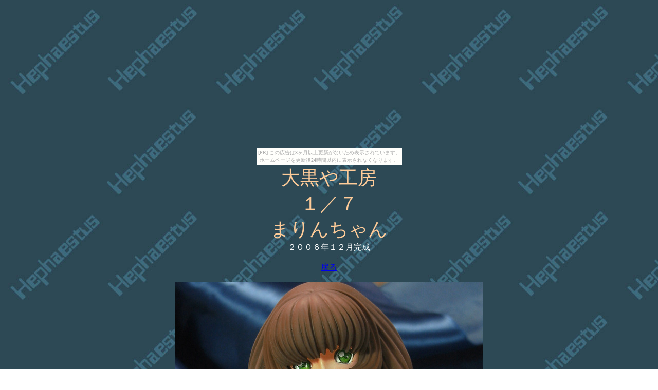

--- FILE ---
content_type: text/html
request_url: http://hephaestus.michikusa.jp/marin01.htm
body_size: 1034
content:
<HTML>
<HEAD>
<TITLE></TITLE>
<meta name="viewport" content="width=490, initial-scale=1.0, minimum-scale=0.25, maximum-scale=10.0, user-scalable=yes">
</HEAD>
<BODY BACKGROUND="B4.JPG"><script type="text/javascript" charset="utf-8" src="//asumi.shinobi.jp/encount"></script><div style="text-align: center;"><div style="display: inline-block; position: relative; z-index: 9999;"><script type="text/javascript" charset="utf-8" src="//asumi.shinobi.jp/fire?f=435"></script><script type="text/javascript" charset="utf-8" src="/__sys__inactive_message.js"></script></div></div>
<DIV ALIGN="CENTER"><FONT STYLE="font-size:9.88mm" COLOR="#ffcc99" SIZE="6">�单��H�[</FONT>
</DIV>
<DIV ALIGN="CENTER"><FONT STYLE="font-size:9.88mm" COLOR="#ffcc99" SIZE="6">�P�^�V</FONT>
</DIV>
<DIV ALIGN="CENTER"><FONT STYLE="font-size:9.88mm" COLOR="#ffcc99" SIZE="6">�܂�񂿂��</FONT>
</DIV>
<DIV ALIGN="CENTER"><FONT COLOR="#ffffff">
�Q�O�O�U�N�P�Q������<BR>
<BR>
<A HREF="hgallery.htm">�߂�</A><BR>�@
</DIV>
<CENTER>
</DIV>
<DIV ALIGN="CENTER"><IMG SRC="marin0101.JPG" ALIGN="BASELINE" WIDTH="600" HEIGHT="800" BORDER="0">
</DIV>
<DIV ALIGN="CENTER"><FONT COLOR="#ffffff">�R�~�b�N���n�u�`�u����䂯 �܂�񂿂��v���A�܂�񂿂��ł��B
</DIV>
<DIV ALIGN="CENTER">���Ȃ݂Ɍ���҂͂��炢���ƂɂȂ�܂������c<BR>
<BR>
</DIV>
<DIV ALIGN="CENTER"><IMG SRC="marin0102.JPG" ALIGN="BASELINE" WIDTH="600" HEIGHT="800" BORDER="0">
</DIV>
<DIV ALIGN="CENTER">�P�^�V�Ȃ�������P�^�U�����̑傫���ł��B<BR>
�{�����[���̂���{�f�B�ł��B<BR><BR>
</DIV>
<DIV ALIGN="CENTER"><IMG SRC="marin0103.JPG" ALIGN="BASELINE" WIDTH="600" HEIGHT="800" BORDER="0">
</DIV><DIV ALIGN="CENTER">�������l�ߍ���ł��邩�̂��Ƃ��ς�ς�̃o�X�g�ł��B<BR>
�ǁ[�ł�������ł����A���̖яd�����ł��B<BR>
<BR>

�@
</DIV>
<DIV ALIGN="CENTER"><IMG SRC="marin0104.JPG" ALIGN="BASELINE" WIDTH="600" HEIGHT="800" BORDER="0">
</DIV>
<DIV ALIGN="CENTER">�������͌y�߂ɂ�������s���A<BR>
���͌��߂̃N�����[�R�[�g���s���e�b�J�e�J�ł��B<BR>
<BR><BR>

</DIV>
<CENTER>
</DIV>
<DIV ALIGN="CENTER"><IMG SRC="marin0105.JPG" ALIGN="BASELINE" WIDTH="600" HEIGHT="800" BORDER="0">
</DIV>
<DIV ALIGN="CENTER">�����͖ؐ����~�i���j�N�����[�j�X�d�グ�ł��B<BR>
<CENTER>
</DIV>
</FONT>
<CENTER>
</DIV>
<CENTER>
</DIV><BR><BR><BR><BR><BR>

</DIV>
<div style="text-align: center;"><div style="display: inline-block; position: relative; z-index: 9999;"><script type="text/javascript" charset="utf-8" src="//asumi.shinobi.jp/fire?f=434"></script></div></div></BODY>
</HTML>


--- FILE ---
content_type: text/javascript; charset=utf-8
request_url: https://spnativeapi-tls.i-mobile.co.jp/api/ad_spot.ashx?partnerId=3461&mediaId=88146&spotId=232163&asn=1&num=7&callback=imobile_jsonp_callback_550fe455ccb2&tagv=1.2.45&referer=http://hephaestus.michikusa.jp/marin01.htm
body_size: -5
content:
imobile_jsonp_callback_550fe455ccb2({"result":{"code":3,"message":"Ad not found"},"spotInfo":{},"ads":[]})

--- FILE ---
content_type: text/javascript;charset=UTF-8
request_url: https://s-rtb.send.microad.jp/ad?spot=5f0305ea5c3c153b5a1187eb69a58235&cb=microadCompass.AdRequestor.callback&url=http%3A%2F%2Fhephaestus.michikusa.jp%2Fmarin01.htm&vo=true&mimes=%5B100%2C300%2C301%2C302%5D&cbt=bf3fd6a1b89c40019bc9eba5c8&pa=false&ar=false&ver=%5B%22compass.js.v1.20.1%22%5D
body_size: 161
content:
microadCompass.AdRequestor.callback({"spot":"5f0305ea5c3c153b5a1187eb69a58235","sequence":"2","impression_id":"2553110187377438823"})

--- FILE ---
content_type: text/javascript; charset=utf-8
request_url: https://spnativeapi-tls.i-mobile.co.jp/api/ad_spot.ashx?partnerId=3461&mediaId=88146&spotId=232163&asn=2&num=7&callback=imobile_jsonp_callback_2abf0b3d4f3d&tagv=1.2.45&referer=http://hephaestus.michikusa.jp/marin01.htm
body_size: -5
content:
imobile_jsonp_callback_2abf0b3d4f3d({"result":{"code":3,"message":"Ad not found"},"spotInfo":{},"ads":[]})